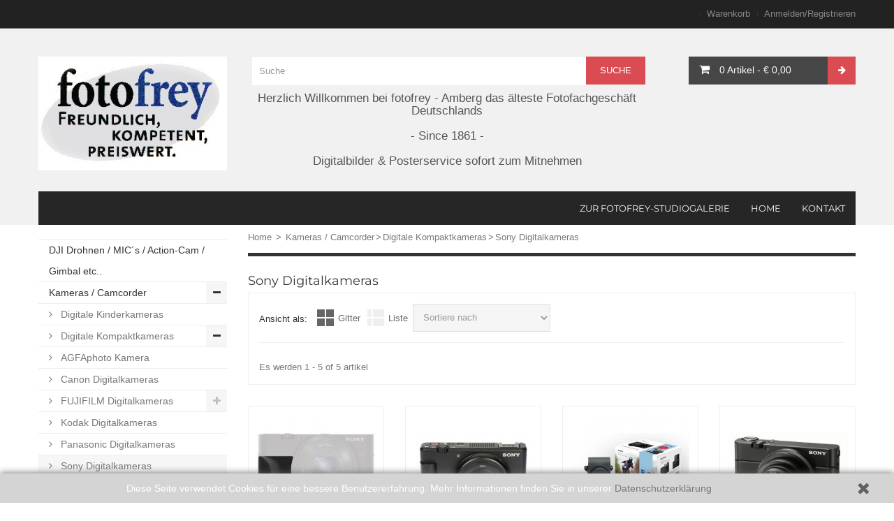

--- FILE ---
content_type: text/html; charset=utf-8
request_url: https://www.fotofrey.de/2680-sony-digitalkameras
body_size: 14391
content:
<!DOCTYPE HTML> <!--[if lt IE 7]><html class="no-js lt-ie9 lt-ie8 lt-ie7" lang="de-de"><![endif]--> <!--[if IE 7]><html class="no-js lt-ie9 lt-ie8 ie7" lang="de-de"><![endif]--> <!--[if IE 8]><html class="no-js lt-ie9 ie8" lang="de-de"><![endif]--> <!--[if gt IE 8]><html class="no-js ie9" lang="de-de"><![endif]--><html lang="de-de"><head><meta charset="utf-8" /><title>Sony Digitalkameras - Fotofrey</title><meta name="generator" content="PrestaShop" /><meta name="robots" content="noindex,nofollow" /><meta name="viewport" content="width=device-width, minimum-scale=0.25, maximum-scale=1.6, initial-scale=1.0" /><meta name="apple-mobile-web-app-capable" content="yes" /><link rel="icon" type="image/vnd.microsoft.icon" href="/img/favicon.ico?1730908892" /><link rel="shortcut icon" type="image/x-icon" href="/img/favicon.ico?1730908892" /><link rel="stylesheet" href="https://www.fotofrey.de/themes/bigboom/cache/v_550_d3ec18fb05df8c9185cc7fef44f03020_all.css" type="text/css" media="all" /><style type="text/css"></style> <style>.closeFontAwesome:before {
        content: "\f00d";
        font-family: "FontAwesome";
        display: inline-block;
        font-size: 23px;
        line-height: 23px;
        color: #616161;
        padding-right: 15px;
        cursor: pointer;
    }

    .closeButtonNormal {
     display: block; 
        text-align: center;
        padding: 2px 5px;
        border-radius: 2px;
        color: #B51630;
        background: #FFFFFF;
        cursor: pointer;
    }

    #cookieNotice p {
        margin: 0px;
        padding: 0px;
    }


    #cookieNoticeContent {
    
        
    }</style><div id="cookieNotice" style=" width: 100%; position: fixed; bottom:0px; box-shadow: 0px 0 10px 0 #616161; background: #D4D4D4; z-index: 9999; font-size: 14px; line-height: 1.3em; font-family: arial; left: 0px; text-align:center; color:#FFF; opacity: 1 "><div id="cookieNoticeContent" style="position:relative; margin:auto; width:100%; display:block;"><table style="width:100%;"><tr><td style="text-align:center;"> Diese Seite verwendet Cookies für eine bessere Benutzererfahrung. Mehr Informationen finden Sie in unserer <a href="https://www.fotofrey.de/content/9-datenschutz" target="_blank">Datenschutzerklärung</a></td><td style="width:80px; vertical-align:middle; padding-right:20px; text-align:right;"> <span class="closeFontAwesome" onclick="closeUeNotify()"></span></td></tr><tr></tr></table></div></div><style type="text/css">/***  Font default ***/
        body {
            font-family: ;
        }
    
        #header-special-offer .promotion h3,
        #usefull_link_block .add_to_compare.buttom-compare:hover
        {
            color:#db4c52;
        }
        #nav_topmenu ul.nav > li.active > a, 
        #nav_topmenu ul.nav > li > a:hover, 
        #nav_topmenu ul.nav > li.open > a, 
        #nav_topmenu ul.nav > li.active.dropdown > a:after, 
        #nav_topmenu ul.nav > li.dropdown > a:hover:after, 
        #nav_topmenu ul.nav > li.dropdown.open > a:after,
        #header-special-offer .promotion h3,
        .product-view .email-friend a:hover,
        .crosssell .add-to-links a:hover,
        .banner-content1-wrapper .box-des h3,
        .blog-content .item p.author,
        .products-grid li.item .add-to-links li a:hover, 
        .products-list li.item .add-to-links li a:hover,
        #wishlist_button:hover, 
        #wishlist_button_nopop:hover,
        .blog-wrapper .link-more > a:hover
        {
            color: #db4c52!important;
        }
        
        button.button span span,
        button.btn-checkout span span,
        .form-search #cat a.dd-option:hover,
        .shopping-cart .arrows,
        .products-list li.item .add-to-links li a:hover,
        .products-grid li.item a.view-detail:hover,
        .product-view button.btn-cart span,
        .opc .allow .step-title .number,
        #back-top,
        .block-static-information .banner-col .title .fa,
        .about-page .block-title h2:after,
        .service-box .icon-block .fa,
        .read-btn,
        #popup-newsletter .block-content button.button span span,
        input.button_mini, input.button_small, 
        input.button, input.button_large, 
        input.button_mini_disabled, input.button_small_disabled, 
        input.button_disabled, input.button_large_disabled, 
        input.exclusive_mini, input.exclusive_small, 
        input.exclusive, input.exclusive_large, 
        input.exclusive_mini_disabled, 
        input.exclusive_small_disabled, 
        input.exclusive_disabled, input.exclusive_large_disabled, 
        a.button_mini, a.button_small, a.button, a.button_large,
        a.exclusive_mini, a.exclusive_small, a.exclusive, 
        a.exclusive_large, span.button_mini, span.button_small,
        span.button, span.button_large, span.exclusive_mini, 
        span.exclusive_small, span.exclusive, 
        span.exclusive_large, span.exclusive_large_disabled,
        .vertical-left-megamenu.menu > li:hover,
        .block-subscribe button.button span span,
        .btn.btn-default.button.button-medium.bt_compare.bt_compare,
        #SubmitCreate span, #SubmitLogin span,
        .button.button-medium span, 
        button#submitNewMessage
        {
            background-color:#db4c52;
        }
        
        .header-cart-mini .top-cart-content,
        #wishlist_button:hover, 
        #wishlist_button_nopop:hover        
        {
            border-color:#db4c52;
        }</style><!--[if IE 8]> 
<script src="https://oss.maxcdn.com/libs/html5shiv/3.7.0/html5shiv.js"></script> 
<script src="https://oss.maxcdn.com/libs/respond.js/1.3.0/respond.min.js"></script> <![endif]--></head><body id="category" class="cms-index-index cms-home index2 category category-2680 category-sony-digitalkameras show-left-column hide-right-column lang_de"><div id="page"><div class="header-container"> <header id="header" class="header-wrapper"><div id="html-DisplayBanner"></div><div class="header-quick-access"><div class="container"><div class="row"><div class="col-xs-12 col-sm-6 col-md-6 col-lg-6"><div class="language-currency"></div></div><div class="HOOK_NAV_TOP col-xs-12 col-sm-6 col-md-6 col-lg-6"><div class="header-toplinks"><ul class="links"><li class="hidden_xs"><a href="https://www.fotofrey.de/bestellung" title="Warenkorb" class="top-link-cart">Warenkorb</a></li><li class="last hidden_sxs"> <a class="login" href="https://www.fotofrey.de/mein-Konto" data-rel="nofollow" title="Anmelden zu Ihrem Kundenbereich"> Anmelden/Registrieren </a></li></ul></div></div></div></div></div><div class="header"><div class="container"><div class="page-header-content"><div class="row"><div id="header_logo" class="col-xs-12 col-sm-3 col-md-3 col-lg-3"><h1 class="logo"> <a href="https://www.fotofrey.de/" title="Fotofrey"> <img class="logo img-responsive" src="https://www.fotofrey.de/img/hotdigital-logo-1490375374.jpg" alt="Fotofrey" width="300" height="181"/> </a></h1></div><div id="search_block_top" class="category_search col-xs-12 col-sm-6 col-md-6 col-lg-6"><form id="searchbox" method="get" action="//www.fotofrey.de/suche" > <input type="hidden" name="controller" value="search" /> <input type="hidden" name="orderby" value="position" /> <input type="hidden" name="orderway" value="desc" /> <input class="search_query form-control" type="text" id="search_query_top" name="search_query" placeholder="Suche" value="" /> <button type="submit" name="submit_search" class="button-search button"> <span><span>Suche</span></span> </button></form><div class="custom_subtitle">Herzlich Willkommen bei fotofrey - Amberg das &auml;lteste Fotofachgesch&auml;ft Deutschlands<br> <br>- Since 1861 -<br><br> Digitalbilder & Posterservice sofort zum Mitnehmen</div></div><div class="col-xs-12 col-sm-3 col-md-3 col-lg-3"><div class="header-cart-mini"><div class="topcart-mini-container"><div id="mini_cart_block"><div class="block-cart mini_cart_ajax"><div class="shopping_cart block-cart"><div class="cart-mini-title"> <a class="shopping-cart" href="https://www.fotofrey.de/bestellung" title="Zum Warenkorb" rel="nofollow"> <span class="cart-title"><i class="fa fa-shopping-cart"></i></span> <span class="ajax_cart_quantity unvisible">0</span> <span class=" unvisible">Artikel</span> <span class="asc unvisible">- </span> <span class="ajax_cart_total cart-count unvisible"> </span> <span class="ajax_cart_no_product cart-count">0 Artikel <span class="asc">- </span> <span class="price"> € 0,00 </span> </span> <span class="arrows"><i class="fa fa-arrow-right"></i></span> </a></div><div class="cart_block block exclusive "><div class="block_content top-cart-content"><div class="mini-products-list cart_block_list"><p class="cart_block_no_products"> Keine Artikel</p><div class="cart-prices top-subtotal"><div class="cart-prices-line first-line"> <span class="price cart_block_shipping_cost ajax_cart_shipping_cost unvisible"> noch festzulegen </span> <span class="unvisible"> Versand </span></div><div class="cart-prices-line"> <span class="price cart_block_tax_cost ajax_cart_tax_cost">€ 0,00</span> <span>MwSt.</span></div><div class="cart-prices-line last-line"> <span class="price cart_block_total ajax_block_cart_total">€ 0,00</span> <span>Gesamt:</span></div><p> Preise inkl. MwSt.</p></div><div class="cart-buttons actions"> <a id="button_order_cart" class="button" href="https://www.fotofrey.de/bestellung" title="Warenkorb anzeigen" rel="nofollow"> <span> Warenkorb anzeigen </span> </a></div></div></div></div></div></div></div></div></div></div><div id="layer_cart"><div class="clearfix"><div class="layer_cart_product col-xs-12 col-md-6"> <span class="cross" title="Fenster schließen"></span> <span class="title"> <i class="icon-check"></i>Produkt wurde in den Korb gelegt </span><div class="product-image-container layer_cart_img"></div><div class="layer_cart_product_info"> <span id="layer_cart_product_title" class="product-name"></span> <span id="layer_cart_product_attributes"></span><div> <strong class="dark">Menge</strong> <span id="layer_cart_product_quantity"></span></div><div> <strong class="dark">Gesamt</strong> <span id="layer_cart_product_price"></span></div></div></div><div class="layer_cart_cart col-xs-12 col-md-6"> <span class="title"> <span class="ajax_cart_product_txt_s unvisible"> Sie haben <span class="ajax_cart_quantity">0</span> Artikel in Ihrem Warenkorb. </span> <span class="ajax_cart_product_txt "> Es gibt 1 Artikel in Ihrem Warenkorb. </span> </span><div class="layer_cart_row"> <strong class="dark"> Gesamt Artikel (inkl. MwSt.) </strong> <span class="ajax_block_products_total"> </span></div><div class="layer_cart_row"> <strong class="dark unvisible"> Gesamt Versandkosten&nbsp;(inkl. MwSt.) </strong> <span class="ajax_cart_shipping_cost unvisible"> noch festzulegen </span></div><div class="layer_cart_row"> <strong class="dark">MwSt.</strong> <span class="price cart_block_tax_cost ajax_cart_tax_cost">€ 0,00</span></div><div class="layer_cart_row"> <strong class="dark"> Gesamt (inkl. MwSt.) </strong> <span class="ajax_block_cart_total"> </span></div><div class="button-container"> <span class="continue btn btn-default button exclusive-medium" title="Einkauf fortsetzen"> <span> <i class="icon-chevron-left left"></i>Einkauf fortsetzen </span> </span> <a class="btn btn-default button button-medium" href="https://www.fotofrey.de/bestellung" title="Zur Kasse gehen" rel="nofollow"> <span> Zur Kasse gehen<i class="icon-chevron-right right"></i> </span> </a></div></div></div><div class="crossseling"></div></div><div class="layer_cart_overlay"></div></div><div id="top_column" > <style>@media (min-width: 991px) {
        #categories_block_left .block_content {
            display: block!important;
        }
    }
    @media (max-width: 990px) {
        #categories_block_left .block_content {
            display: none;
        }
    }</style><div class="vmegamenu-title hidden-lg hidden-md" style="cursor: pointer" onclick="ViewCategoryMenu()"><h2><i class="fa fa-bars"></i>Katalog</h2></div> <nav id="nav_topmenu" class="navbar navbar-default" ><div class="navbar-header"> <button type="button" class="navbar-toggle" data-toggle="collapse" data-target="#topmenu"> <span>Toggle navigation</span> </button></div><div class="collapse navbar-collapse container" id="topmenu"><ul class="nav navbar-nav"><li class="level-1"> <a href="http://www.fotofrey-galerie.de/" >Zur fotofrey-Studiogalerie</a></li><li class="level-1"> <a href="/index.php" >HOME</a></li><li class="level-1"> <a href="/index.php?controller=contact" >KONTAKT</a></li></ul></div> </nav></div></div></div></div> </header></div><div class="columns-container"><div id="columns" class="container"><div class="row"><div class="main"><div id="left_column" class="column col-xs-12 col-sm-3"><div id="categories_block_left" class="block" style="margin-top: 10px;"><div class="block_content"><ul class="tree dhtml"><li > <a href="https://www.fotofrey.de/2901-dji-drohnen-mics-action-cam-gimbal-etc" title="DJI Drohnen / Quadrokopter"> DJI Drohnen / MIC´s / Action-Cam / Gimbal etc.. </a></li><li > <a href="https://www.fotofrey.de/2871-kameras-camcorder" title=""> Kameras / Camcorder </a><ul><li > <a href="https://www.fotofrey.de/2903-digitale-kinderkameras" title=""> Digitale Kinderkameras </a></li><li > <a href="https://www.fotofrey.de/2662-digitale-kompaktkameras" title=""> Digitale Kompaktkameras </a><ul><li > <a href="https://www.fotofrey.de/2897-agfaphoto-kamera" title="Agfa Digitalkameras"> AGFAphoto Kamera </a></li><li > <a href="https://www.fotofrey.de/2663-canon-digitalkameras" title=""> Canon Digitalkameras </a></li><li > <a href="https://www.fotofrey.de/2668-fujifilm-digitalkameras" title=""> FUJIFILM Digitalkameras </a><ul><li class="last"> <a href="https://www.fotofrey.de/2919-smallrig-zubehoer-fuer-fujifilm-x100-v-vi" title="SmallRig"> SmallRig Zubehör für Fujifilm X100 V &amp; VI </a></li></ul></li><li > <a href="https://www.fotofrey.de/2892-kodak-digitalkameras" title=""> Kodak Digitalkameras </a></li><li > <a href="https://www.fotofrey.de/2679-panasonic-digitalkameras" title=""> Panasonic Digitalkameras </a></li><li > <a href="https://www.fotofrey.de/2680-sony-digitalkameras" class="selected" title=""> Sony Digitalkameras </a></li><li class="last"> <a href="https://www.fotofrey.de/2768-pentax-ricoh-digitalkameras" title=""> Pentax / Ricoh Digitalkameras </a></li></ul></li><li > <a href="https://www.fotofrey.de/2671-digitale-systemkameras" title=""> Digitale Systemkameras </a><ul><li > <a href="https://www.fotofrey.de/2757-canon-systemkameras" title=""> Canon Systemkameras </a></li><li > <a href="https://www.fotofrey.de/2703-fujifilm-x-systemkameras" title=""> FUJIFILM X Systemkameras </a></li><li > <a href="https://www.fotofrey.de/2690-panasonic-systemkameras" title=""> Panasonic Systemkameras </a></li><li class="last"> <a href="https://www.fotofrey.de/2700-sony-alpha-systemkameras" title=""> Sony Alpha Systemkameras </a></li></ul></li><li > <a href="https://www.fotofrey.de/2676-Camcorder" title=""> Camcorder </a><ul><li > <a href="https://www.fotofrey.de/2685-panasonic-camcorder" title=""> Panasonic Camcorder </a></li><li > <a href="https://www.fotofrey.de/2688-canon-camcorder" title=""> Canon Camcorder </a></li><li class="last"> <a href="https://www.fotofrey.de/2813-sony-camcorder" title=""> Sony Camcorder </a></li></ul></li><li > <a href="https://www.fotofrey.de/2784-sofortbildkameras-filme" title="Sofortbildkameras &amp;amp; Filme"> Sofortbildkameras &amp; Filme </a></li><li class="last"> <a href="https://www.fotofrey.de/2847-wild-action-ueberwachungs-fun-kameras" title=""> Wild-, Action-, Überwachungs- &amp; Fun Kameras </a><ul><li > <a href="https://www.fotofrey.de/2913-braun-phototechnik" title=""> Braun Phototechnik </a></li><li > <a href="https://www.fotofrey.de/2914-nedis" title=""> Nedis </a></li><li > <a href="https://www.fotofrey.de/2915-transcend" title="Transcend"> Transcend </a></li><li > <a href="https://www.fotofrey.de/2916-kodak" title="Kodak"> Kodak </a></li><li class="last"> <a href="https://www.fotofrey.de/2917-dji" title=""> DJI </a></li></ul></li></ul></li><li > <a href="https://www.fotofrey.de/2664-Objektive" title=""> Objektive </a><ul><li > <a href="https://www.fotofrey.de/2829-fuer-canon-eos-r-rf-rf-s" title=""> für Canon EOS R (RF &amp; RF-S) </a></li><li > <a href="https://www.fotofrey.de/2706-fur-fujifilm-x-serie" title=""> für FUJIFILM X-Serie </a></li><li > <a href="https://www.fotofrey.de/2883-fuer-nikon-af-z" title=""> für Nikon AF &amp; Z </a></li><li > <a href="https://www.fotofrey.de/2821-fuer-sony-sel" title=""> für SONY SEL </a></li><li > <a href="https://www.fotofrey.de/2738-fuer-sony-fe" title=""> für SONY FE </a></li><li > <a href="https://www.fotofrey.de/2665-canon-objektive" title=""> Canon Objektive </a></li><li > <a href="https://www.fotofrey.de/2918-fujifilm-objektive" title="Fujifilm Objektive"> Fujifilm Objektive </a></li><li > <a href="https://www.fotofrey.de/2879-panasonic-lumix-mft" title="für Panasonic MFT"> Panasonic Lumix MFT </a></li><li > <a href="https://www.fotofrey.de/2877-panasonic-lumix-s" title="Panasonic Lumix S"> Panasonic Lumix S </a></li><li > <a href="https://www.fotofrey.de/2896-laowa-objektive" title="Laowa Objektive"> LAOWA Objektive </a></li><li > <a href="https://www.fotofrey.de/2692-sony-objektive" title=""> Sony Objektive </a></li><li > <a href="https://www.fotofrey.de/2698-tamron-objektive" title=""> Tamron Objektive </a></li><li > <a href="https://www.fotofrey.de/2893-7artisans-objektive" title=""> 7Artisans Objektive </a></li><li class="last"> <a href="https://www.fotofrey.de/2895-ttartisan-objektive" title="&nbsp; TTArtisan"> TTArtisan Objektive </a></li></ul></li><li > <a href="https://www.fotofrey.de/2923-blitzgeraete-zubehoer" title="Blitzgeräte"> Blitzgeräte &amp; Zubehör </a><ul><li > <a href="https://www.fotofrey.de/2924-godox" title="Godox"> Godox </a></li><li class="last"> <a href="https://www.fotofrey.de/2925-canon" title="Canon"> Canon </a></li></ul></li><li > <a href="https://www.fotofrey.de/2872-foto-video-zubehoer" title=""> Foto / Video Zubehör </a><ul><li > <a href="https://www.fotofrey.de/2740-canon-zubehoer" title=""> Canon Zubehör </a></li><li > <a href="https://www.fotofrey.de/2880-dji-zubehoer" title=""> DJI Zubehör </a></li><li > <a href="https://www.fotofrey.de/2875-fujifilm-zubehoer" title=""> Fujifilm Zubehör </a></li><li > <a href="https://www.fotofrey.de/2686-novoflex-zubehoer" title=""> Novoflex Zubehör </a></li><li > <a href="https://www.fotofrey.de/2753-panasonic-zubehoer" title=""> Panasonic Zubehör </a></li><li > <a href="https://www.fotofrey.de/2759-sony-zubehoer" title=""> Sony Zubehör </a></li><li > <a href="https://www.fotofrey.de/2876-smallrig-zubehoer" title="SmallRig Zubehör"> SmallRig Zubehör </a></li><li > <a href="https://www.fotofrey.de/2742-Filter" title=""> Filter </a><ul><li > <a href="https://www.fotofrey.de/2874-uv-filter" title=""> UV-Filter </a><ul><li > <a href="https://www.fotofrey.de/2926-bw-uv-filter" title=""> B+W UV Filter </a></li><li > <a href="https://www.fotofrey.de/2927-canon-uv-filter" title=""> Canon UV-Filter </a></li><li class="last"> <a href="https://www.fotofrey.de/2928-peter-hadley-uv-filter" title=""> Peter Hadley UV-Filter </a></li></ul></li><li > <a href="https://www.fotofrey.de/2773-pol-filter" title=""> Pol Filter </a></li><li > <a href="https://www.fotofrey.de/2774-grau-filter" title=""> Grau Filter </a></li><li class="last"> <a href="https://www.fotofrey.de/2776-hy-filter" title=""> H&amp;Y Filter </a></li></ul></li><li > <a href="https://www.fotofrey.de/2937-stative-gimbals-etc" title="Stative, Gimbals, etc..."> Stative, Gimbals, etc... </a><ul><li > <a href="https://www.fotofrey.de/2936-aoka" title="Aoka"> AOKA </a></li><li > <a href="https://www.fotofrey.de/2930-dji" title="DJI"> DJI </a></li><li > <a href="https://www.fotofrey.de/2933-manfrotto" title="Manfrotto"> Manfrotto </a></li><li > <a href="https://www.fotofrey.de/2935-braun-phototechnik" title="Braun Phototechnik"> Braun Phototechnik </a></li><li > <a href="https://www.fotofrey.de/2929-cullmann" title="Cullmann"> Cullmann </a></li><li > <a href="https://www.fotofrey.de/2931-joby" title="Joby"> Joby </a></li><li > <a href="https://www.fotofrey.de/2699-leofoto" title="Leofoto"> Leofoto </a></li><li class="last"> <a href="https://www.fotofrey.de/2934-novoflex" title="Novoflex"> Novoflex </a></li></ul></li><li class="last"> <a href="https://www.fotofrey.de/3004-lexar" title="Lexar"> LEXAR </a></li></ul></li><li > <a href="https://www.fotofrey.de/2746-scanner" title=""> Scanner </a><ul><li > <a href="https://www.fotofrey.de/2921-plustek" title="Plustek Scanner"> Plustek </a></li><li class="last"> <a href="https://www.fotofrey.de/2922-reflecta" title="Reflecta Scanner"> Reflecta </a></li></ul></li><li > <a href="https://www.fotofrey.de/2674-fernglaeser-sehhilfen-spektive" title=""> Ferngläser, Sehhilfen &amp; Spektive </a><ul><li > <a href="https://www.fotofrey.de/2683-braun-fernglaser" title="Robuste Ferngläser zu besonders attraktiven Preisen."> Braun Ferngläser </a></li><li > <a href="https://www.fotofrey.de/2694-olympus-fernglaser" title=""> Olympus Ferngläser </a></li><li > <a href="https://www.fotofrey.de/2696-dorr-fernglaser" title=""> Dörr Ferngläser </a></li><li > <a href="https://www.fotofrey.de/2819-eschenbach-optik" title="Ferngläser der Spitzenklasse"> Eschenbach Optik </a></li><li class="last"> <a href="https://www.fotofrey.de/3005-zwo-teleskop" title="ZWO TELESCOP"> ZWO TELESKOP </a></li></ul></li><li > <a href="https://www.fotofrey.de/2905-design-schmuck" title="Entdecken Sie die exklusive Calpart-Schmuckkollektion, die mit kunstvollen Designs und zeitloser Eleganz verzaubert."> Design - Schmuck </a><ul><li > <a href="https://www.fotofrey.de/2906-anhaenger-mit-kette" title="Entdecken Sie die exklusive Calpart-Schmuckkollektion, die mit kunstvollen Designs und zeitloser Eleganz verzaubert."> Anhänger mit Kette </a></li><li > <a href="https://www.fotofrey.de/2907-armbaender" title="Entdecken Sie die exklusive Calpart-Schmuckkollektion, die mit kunstvollen Designs und zeitloser Eleganz verzaubert."> Armbänder </a></li><li > <a href="https://www.fotofrey.de/2908-ohrringe" title="Entdecken Sie die exklusive Calpart-Schmuckkollektion, die mit kunstvollen Designs und zeitloser Eleganz verzaubert."> Ohrringe </a></li><li > <a href="https://www.fotofrey.de/3006-broschen" title="Entdecken Sie die exklusive Calpart Schmuckkollektion, die mit kunstvollen Designs und zeitloser Eleganz verzaubert."> Broschen </a></li><li > <a href="https://www.fotofrey.de/2909-ringe" title="Entdecken Sie die exklusive Calpart-Schmuckkollektion, die mit kunstvollen Designs und zeitloser Eleganz verzaubert."> Ringe </a></li><li class="last"> <a href="https://www.fotofrey.de/2870-holzschmuck" title="Für Naturliebhaber"> Holzschmuck </a></li></ul></li><li > <a href="https://www.fotofrey.de/2873-uhren-metall-holz" title=""> Uhren (Metall + Holz) </a><ul><li > <a href="https://www.fotofrey.de/2993-greentime-holzuhren" title="GreenTime by Zzero ist eine Produktlinie aus 100% Holz, handgefertigt und nachhaltig konzipiert. Die Produkte aus der Linie Green Time by Zzero sind frei von jeglichen toxischen und künstlichen Materialien, entworfen und hergestellt unter geringer Umweltbelastung und sind FSC zertifiziert. Der FSC ist eine nichtstaatliche, gemeinnützige Organisation, die sich für eine umweltgerechte, sozialverträgliche und ökonomisch tragfähige Nutzung der Wälder unserer Erde einsetzt"> GreenTime HOLZUHREN </a></li><li > <a href="https://www.fotofrey.de/2814-laimer-holzuhren" title="LAiMER ist ein junges Label aus Südtirol.&nbsp; LAiMER verbindet: Natur, Eleganz und Lifestyle! LAiMER heißt: neueste Entwicklung, Qualität und Service! LAiMER ist einzigartig: italienisches Design, eingetragen und geschützt! &nbsp; &nbsp;"> LAIMER HOLZUHREN </a></li><li > <a href="https://www.fotofrey.de/2845-bauhaus-uhren-made-in-germany" title="Über BAUHAUS&nbsp; Für Liebhaber von reduzierten Designs und „Form follows Function“ bringt die Uhrenmarke BAUHAUS alle Attribute der namensgebenden Designrichtung mit und glänzt durch einen frischen, farbenfrohen Stil.&nbsp;Mit der neuen Marke feiern wir die Eingliederung des Bauhaus-Gebäudes der ehemaligen&nbsp;VEB Uhrenwerke Ruhla&nbsp;und der darin beheimateten Uhrenmontage in Ruhla in unser Familienunternehmen.&nbsp;Das Gebäude, in dem&nbsp;bereits seit Jahrzehnten unsere Uhrenmarken ZEPPELIN und IRON ANNIE produziert&nbsp;werden, wurde 1929 nach Entwürfen des berühmten Jenaer Architekturbüros Schreiter &amp;amp; Schlag im Bauhaus-Stil erbaut und gilt heute als eines der bedeutendsten Kulturdenkmäler Ruhlas.&nbsp;"> Bauhaus Uhren &quot;Made in Germany&quot; </a></li><li > <a href="https://www.fotofrey.de/2886-zeppelin-uhren-made-in-germany" title="ÜBER ZEPPELIN Eine Fahrt mit dem Zeppelin war schon immer die eleganteste Art zu reisen und hat bis heute nichts von ihrer Faszination verloren. Wie die Zeppelin-Luftschiffe beeindrucken die Uhren dieser Kollektion durch technische Raffinesse und zeitlose Schönheit. Die Zeppelin-Uhren bieten ein anspruchsvolles, unverwechselbares Design zu einem hervorragenden Preis-Leistungs-Verhältnis und einer hohen Produktqualität. Alle Uhren werden von hochqualifizierten Uhrmachern in Deutschland hergestellt."> ZEPPELIN UHREN &quot;Made in Germany&quot; </a></li><li class="last"> <a href="https://www.fotofrey.de/2900-ruhla-uhren-made-in-germany" title="Die Uhrenmarke Ruhla wird wiederbelebt! Geschichte fürs Handgelenk – Made in Germany. In ihrer Heimat Thüringen war die Marke seit 1962 bekannt als die Armbanduhr für alle und erfreute sich schnell reger Beliebtheit, bis der VEB Uhrenwerke Ruhla nach der Wende zerschlagen wurde und die Marke verschwand. Zum 160-jährigen Jubiläum der Uhrenwerke Ruhla in der namensgebenden Uhrmacherstadt in Thüringen wird die Uhrenmarke Ruhla nun wiederbelebt – produziert von der Uhrenwerke Ruhla GmbH – dem Nachfolgebetrieb des einst gewaltigen Industriekomplexes, der im letzten erhaltenen Gebäude beheimatet ist. Die denkmalgeschützte Bauhaus-Architektur beheimatet nicht nur die Uhrenmontage, sondern auch das Ruhlaer Uhrenmuseum, das die 160 Jahre Geschichte des Standortes erlebbar macht."> RUHLA Uhren &quot;Made in Germany&quot; </a></li></ul></li><li > <a href="https://www.fotofrey.de/2704-bilderrahmen-auch-nach-mass" title=""> Bilderrahmen (auch nach Maß) </a><ul><li > <a href="https://www.fotofrey.de/2820-bilderrahmen-nach-mass" title=""> Bilderrahmen nach Maß </a></li><li > <a href="https://www.fotofrey.de/2869-antike-deko-bilderrahmen-blech-autos" title=""> Antike Deko - Bilderrahmen - Blech Autos </a></li><li > <a href="https://www.fotofrey.de/2868-baby-und-kinderrahmen" title=""> Baby- und Kinderrahmen </a><ul><li > <a href="https://www.fotofrey.de/2951-deknudt" title=""> Deknudt </a></li><li > <a href="https://www.fotofrey.de/2952-zep" title=""> ZEP </a></li><li > <a href="https://www.fotofrey.de/2953-goldbuch" title=""> Goldbuch </a></li><li class="last"> <a href="https://www.fotofrey.de/2954-mascagni" title=""> Mascagni </a></li></ul></li><li > <a href="https://www.fotofrey.de/2867-bilderrahmen-5x7-cm-passbildformate" title=""> Bilderrahmen 5x7 cm &amp; Paßbildformate </a><ul><li > <a href="https://www.fotofrey.de/2955-euratio" title=""> Euratio </a></li><li > <a href="https://www.fotofrey.de/2956-kph" title=""> KPH </a></li><li > <a href="https://www.fotofrey.de/2957-goldbuch" title=""> Goldbuch </a></li><li class="last"> <a href="https://www.fotofrey.de/3002-zilverstad" title=""> Zilverstad </a></li></ul></li><li > <a href="https://www.fotofrey.de/2857-bilderrahmen-7x10-cm" title=""> Bilderrahmen 7x10 cm </a></li><li > <a href="https://www.fotofrey.de/2983-bilderrahmen-9x13-cm" title="&nbsp;Bilderrahmen 9x13 cm"> Bilderrahmen 9x13 cm </a></li><li > <a href="https://www.fotofrey.de/2984-bilderrahmen-10x10-10x15-cm" title=""> Bilderrahmen 10x10 &amp; 10x15 cm </a></li><li > <a href="https://www.fotofrey.de/2985-bilderrahmen-13x13-13x18-cm" title=""> Bilderrahmen 13x13 &amp; 13x18 cm </a></li><li > <a href="https://www.fotofrey.de/2988-bilderrahmen-15x20-20x20-cm" title=""> Bilderrahmen 15x20 &amp; 20x20 cm </a></li><li > <a href="https://www.fotofrey.de/2852-bilderrahmen-20x28-20x30-cm" title=""> Bilderrahmen 20x28 &amp; 20x30 cm </a></li><li > <a href="https://www.fotofrey.de/2858-bilderrahmen-21x297-cm-dina4" title=""> Bilderrahmen 21x29,7 cm (DINA4) </a></li><li > <a href="https://www.fotofrey.de/2860-bilderrahmen-297x42-cm-dina3" title=""> Bilderrahmen 29,7x42 cm (DINA3) </a></li><li > <a href="https://www.fotofrey.de/2859-bilderrahmen-30x30-cm" title=""> Bilderrahmen 30x30 cm </a></li><li > <a href="https://www.fotofrey.de/2853-bilderrahmen-30x40-30x45-cm" title=""> Bilderrahmen 30x40 &amp; 30x45 cm </a></li><li > <a href="https://www.fotofrey.de/2861-bilderrahmen-40x40-cm" title=""> Bilderrahmen 40x40 cm </a></li><li > <a href="https://www.fotofrey.de/2854-bilderrahmen-40x50-40x60-cm" title=""> Bilderrahmen 40x50 &amp; 40x60 cm </a></li><li > <a href="https://www.fotofrey.de/2866-bilderrahmen-50x50-cm" title=""> Bilderrahmen 50x50 cm </a></li><li > <a href="https://www.fotofrey.de/2862-bilderrahmen-420x594-cm-din-a2" title=""> Bilderrahmen 42,0x59,4 cm (DIN A2) </a></li><li > <a href="https://www.fotofrey.de/2855-bilderrahmen-50x60-50x70-cm" title=""> Bilderrahmen 50x60 &amp; 50x70 cm </a><ul><li class="last"> <a href="https://www.fotofrey.de/3003-deknudt-bilderrahmen-50x70-xm" title=""> Deknudt Bilderrahmen 50x70 xm </a></li></ul></li><li > <a href="https://www.fotofrey.de/2865-bilderrahmen-594x840-din-a1" title=""> Bilderrahmen 59,4x84,0 (DIN A1) </a></li><li > <a href="https://www.fotofrey.de/2863-bilderrahmen-60x80-cm" title=""> Bilderrahmen 60x80 cm </a></li><li > <a href="https://www.fotofrey.de/2864-bilderrahmen-70x100-cm" title=""> Bilderrahmen 70x100 cm </a></li><li class="last"> <a href="https://www.fotofrey.de/2978-galerierahmen" title="Galerierahmen"> Galerierahmen </a><ul><li > <a href="https://www.fotofrey.de/2848-robert-richter" title=""> Robert Richter </a></li><li > <a href="https://www.fotofrey.de/2910-deknudt-galerierahmen" title=""> Deknudt Galerierahmen </a></li><li > <a href="https://www.fotofrey.de/2949-euratio" title=""> Euratio </a></li><li > <a href="https://www.fotofrey.de/2911-goldbuch-galerierahmen" title=""> Goldbuch Galerierahmen </a></li><li > <a href="https://www.fotofrey.de/2948-kph" title=""> KPH </a></li><li > <a href="https://www.fotofrey.de/2947-walther-galerierahmen" title=""> Walther Galerierahmen </a></li><li > <a href="https://www.fotofrey.de/2912-zep-galerierahmen" title=""> Zep Galerierahmen </a></li><li > <a href="https://www.fotofrey.de/2950-zilverstad" title=""> Zilverstad </a></li><li class="last"> <a href="https://www.fotofrey.de/2989-peter-hadley" title=""> Peter Hadley </a></li></ul></li></ul></li><li > <a href="https://www.fotofrey.de/2714-Fotoalben" title=""> Fotoalben </a><ul><li > <a href="https://www.fotofrey.de/2715-BABYALBEN" title=""> BABYALBEN </a></li><li > <a href="https://www.fotofrey.de/2721-babytagebucher" title=""> BABYTAGEBÜCHER </a></li><li > <a href="https://www.fotofrey.de/2718-KINDERALBEN" title=""> KINDERALBEN </a></li><li > <a href="https://www.fotofrey.de/2722-HOCHZEITSALBEN" title=""> HOCHZEITSALBEN </a></li><li > <a href="https://www.fotofrey.de/2729-gastebucher" title=""> Gästebücher </a></li><li > <a href="https://www.fotofrey.de/2733-leporello-mappen" title=""> Leporello Mappen </a></li><li > <a href="https://www.fotofrey.de/2716-fotoalben-schwarze-seiten" title=""> FOTOALBEN schwarze Seiten </a></li><li > <a href="https://www.fotofrey.de/2717-fotoalben-weisse-seiten" title=""> FOTOALBEN weiße Seiten </a></li><li > <a href="https://www.fotofrey.de/2719-KONFIRMATIONSALBEN" title=""> KONFIRMATIONSALBEN </a></li><li > <a href="https://www.fotofrey.de/2720-KOMMUNIONALBEN" title=""> KOMMUNIONALBEN </a></li><li > <a href="https://www.fotofrey.de/2723-ersatzblocke-fur-schraubalben" title=""> Ersatzblöcke für Schraubalben </a></li><li > <a href="https://www.fotofrey.de/2724-EINSTECKALBEN" title=""> EINSTECKALBEN </a></li><li > <a href="https://www.fotofrey.de/2725-SPIRALALBEN" title=""> SPIRALALBEN </a></li><li > <a href="https://www.fotofrey.de/2727-SCHRAUBALBEN" title=""> SCHRAUBALBEN </a></li><li > <a href="https://www.fotofrey.de/2734-Lederalben" title=""> Lederalben </a></li><li class="last"> <a href="https://www.fotofrey.de/2830-foto-ringbuecher-foto-box" title=""> Foto-Ringbücher + Foto Box </a></li></ul></li><li > <a href="https://www.fotofrey.de/2790-rund-ums-bild" title="Unsere Leistungen Rund ums Bild Wir sind die Fachleute für alle Leistungen Rund um Ihre Bilder. Wenn Sie eine Dienstleistung hier nicht finden, sprechen Sie uns bitte an. &nbsp;"> Rund ums Bild </a></li><li > <a href="https://www.fotofrey.de/2808-amberg-bildergalerie" title="Amberger Stadtansichten"> Amberg Bildergalerie </a></li><li > <a href="https://www.fotofrey.de/2809-fotofrey-chronik" title=""> fotofrey Chronik </a></li><li class="last"> <a href="https://www.fotofrey.de/2780-cashback-aktionen-der-hersteller-fotofrey-aktionen" title="Auf diesen Seiten informieren wir Sie über Ihre Möglichkeiten bares Geld zu sparen und in den Genuß von begrenzten Hersteller Vorteilsaktionen zu kommen wie z. B. Canon, Fuji, Sony, uvm. &nbsp; &nbsp;"> Cashback Aktionen der Hersteller / fotofrey Aktionen </a></li></ul></div></div><div id="layered_block_left" class="block"><div class="bx-title visible-xs"><h2>Katalog</h2></div><div class="block_content"><form action="#" id="layered_form"><div><div id="enabled_filters"> <span class="layered_subtitle" style="float: none;"> Aktivierte Filter </span><ul></ul></div><div class="layered_price" style="display: none;"><div class="layered_subtitle_heading"> <span class="layered_subtitle">Preis</span></div><ul id="ul_layered_price_0" class="col-lg-12 layered_filter_ul"><li> <label > Spanne </label> <span id="layered_price_range"></span><div class="layered_slider_container"><div class="layered_slider" id="layered_price_slider" data-type="price" data-format="3" data-unit="€"></div></div></li></ul></div></div> <input type="hidden" name="id_category_layered" value="2680" /></form></div><div id="layered_ajax_loader" style="display: none;"><p> <img src="https://www.fotofrey.de/img/loader.gif" alt="" /> <br />Lade ...</p></div></div></div><div id="center_column" class="center_column col-xs-12 col-sm-9"><div class="breadcrumb clearfix"> <a class="home" href="https://www.fotofrey.de/" title="Nach Hause zur&uuml;ckkehren">Home<strong></strong></a> <span class="navigation-pipe">&gt;</span> <span class="navigation_page"><span itemscope itemtype="http://data-vocabulary.org/Breadcrumb"><a itemprop="url" href="https://www.fotofrey.de/2871-kameras-camcorder" title="Kameras / Camcorder" ><span itemprop="title">Kameras / Camcorder</span></a></span><span class="navigation-pipe">></span><span itemscope itemtype="http://data-vocabulary.org/Breadcrumb"><a itemprop="url" href="https://www.fotofrey.de/2662-digitale-kompaktkameras" title="Digitale Kompaktkameras" ><span itemprop="title">Digitale Kompaktkameras</span></a></span><span class="navigation-pipe">></span>Sony Digitalkameras</span></div><div class="content_scene_cat"></div><div class="page-title category-title"><h1>Sony Digitalkameras</h1></div><div class="category-products"><div class="content_sortPagiBar clearfix toolbar"><div class="sortPagiBar clearfix sorter"><div class="view-mode"> <label>Ansicht als:</label><ul class="display hidden-xs"><li id="grid"><a rel="nofollow" class="grid" href="#" title="Gitter">Gitter</a></li><li id="list"><a rel="nofollow" class="list" href="#" title="Liste">Liste</a></li></ul></div><div class="sort-by hidden-xs hidden-sm"><form id="productsSortForm" action="https://www.fotofrey.de/2680-sony-digitalkameras" class="productsSortForm"><div class="select selector1"> <select id="selectProductSort" class="selectProductSort form-control"><option value="position:asc" selected="selected"> Sortiere nach</option><option value="price:asc">Preis: Niedrigste zuerst</option><option value="price:desc">Preis: h&ouml;chster zuerst</option><option value="name:asc">Produktname: A bis Z</option><option value="name:desc">Produktname: Z bis A</option><option value="quantity:desc">Auf Lager</option><option value="reference:asc">Artikel-Nr.: Niedrigster zuerst</option><option value="reference:desc">Artikel-Nr.: h&ouml;chste zuerst</option> </select></div></form></div></div><div class="top-pagination-content clearfix pager"><div class="product-count"> Es werden 1 - 5 of 5 artikel</div></div></div><ul class="product_list grid products-grid row"><li class="item ajax_block_product col-xs-12 col-sm-6 col-md-3"><div class="product-container item-inner" itemscope itemtype="https://schema.org/Product"><div class="box-images product-image-container"> <a class="product_img_link product-image" href="https://www.fotofrey.de/sony-digitalkameras/3295-sony-ag-r2-kamera-griff-fuer-die-rx-100-serie-4905524984682.html" title="Sony AG-R2 Kamera Griff für die RX 100 Serie" > <img class="img-face-back img-responsive" src="https://www.fotofrey.de/6216-home_default/sony-ag-r2-kamera-griff-fuer-die-rx-100-serie.jpg" alt="Sony AG-R2 Kamera Griff für die RX 100 Serie" title="Sony AG-R2 Kamera Griff für die RX 100 Serie" width="254" height="254" itemprop="image" /> <img class="img-face replace-2x img-responsive" src="https://www.fotofrey.de/6215-home_default/sony-ag-r2-kamera-griff-fuer-die-rx-100-serie.jpg" alt="Sony AG-R2 Kamera Griff für die RX 100 Serie" title="Sony AG-R2 Kamera Griff für die RX 100 Serie" width="254" height="254" /> </a> <a class="view-detail quick-view" href="https://www.fotofrey.de/sony-digitalkameras/3295-sony-ag-r2-kamera-griff-fuer-die-rx-100-serie-4905524984682.html" rel="https://www.fotofrey.de/sony-digitalkameras/3295-sony-ag-r2-kamera-griff-fuer-die-rx-100-serie-4905524984682.html"> <i class="fa fa-search"></i> </a></div><h2 class="product-name"> <a href="https://www.fotofrey.de/sony-digitalkameras/3295-sony-ag-r2-kamera-griff-fuer-die-rx-100-serie-4905524984682.html" title="Sony AG-R2 Kamera Griff für die RX 100 Serie" > Sony AG-R2 Kamera Griff für die RX 100 Serie </a></h2><div class="sku" style="font-weight: bold;">Anz AGR2B.SYH</div><p class="product-desc hidden"> Voraussichtliche Versandkosten 0.00 €</p><div class="content_price price-box"><p class="special-price"> <span class="price product-price"> € 25,00 </span></p></div><div class="button-container actions"> <a class="ajax_add_to_cart_button button btn-cart" href="https://www.fotofrey.de/warenkorb?add=1&amp;id_product=3295&amp;token=6ce5090d83d940faa7d54f5c0c9b7847" rel="nofollow" title="In den Warenkorb" data-id-product-attribute="0" data-id-product="3295" data-minimal_quantity="1"> <span> <span> <i class="fa fa-shopping-cart"></i> In den Warenkorb </span> </span> </a><ul class="functional-buttons add-to-links"><li class="wishlist"> <a class="addToWishlist wishlistProd_3295" href="#" data-rel="3295" onclick="WishlistCart('wishlist_block_list', 'add', '3295', false, 1); return false;"> <i class="fa fa-heart"></i> </a></li></ul></div><div class="product-flags hidden"></div> <span class="availability hidden"> <span class=" label-success"> Auf Lager </span> </span></div></li><li class="item ajax_block_product col-xs-12 col-sm-6 col-md-3"><div class="product-container item-inner" itemscope itemtype="https://schema.org/Product"><div class="box-images product-image-container"> <a class="product_img_link product-image" href="https://www.fotofrey.de/sony-digitalkameras/5547-sony-zv-1f-vlog-5013493456426.html" title="Sony ZV-1F Vlog" > <img class="img-face-back img-responsive" src="https://www.fotofrey.de/12573-home_default/sony-zv-1f-vlog.jpg" alt="Sony ZV-1F Vlog" title="Sony ZV-1F Vlog" width="254" height="254" itemprop="image" /> <img class="img-face replace-2x img-responsive" src="https://www.fotofrey.de/12572-home_default/sony-zv-1f-vlog.jpg" alt="Sony ZV-1F Vlog" title="Sony ZV-1F Vlog" width="254" height="254" /> </a> <a class="view-detail quick-view" href="https://www.fotofrey.de/sony-digitalkameras/5547-sony-zv-1f-vlog-5013493456426.html" rel="https://www.fotofrey.de/sony-digitalkameras/5547-sony-zv-1f-vlog-5013493456426.html"> <i class="fa fa-search"></i> </a></div><h2 class="product-name"> <a href="https://www.fotofrey.de/sony-digitalkameras/5547-sony-zv-1f-vlog-5013493456426.html" title="Sony ZV-1F Vlog" > Sony ZV-1F Vlog </a></h2><div class="sku" style="font-weight: bold;">Anz ZV1FBDI.EU</div><p class="product-desc hidden"> Voraussichtliche Versandkosten 0.00 €</p><div class="content_price price-box"><p class="special-price"> <span class="price product-price"> € 599,00 </span></p></div><div class="button-container actions"> <a class="ajax_add_to_cart_button button btn-cart" href="https://www.fotofrey.de/warenkorb?add=1&amp;id_product=5547&amp;token=6ce5090d83d940faa7d54f5c0c9b7847" rel="nofollow" title="In den Warenkorb" data-id-product-attribute="0" data-id-product="5547" data-minimal_quantity="1"> <span> <span> <i class="fa fa-shopping-cart"></i> In den Warenkorb </span> </span> </a><ul class="functional-buttons add-to-links"><li class="wishlist"> <a class="addToWishlist wishlistProd_5547" href="#" data-rel="5547" onclick="WishlistCart('wishlist_block_list', 'add', '5547', false, 1); return false;"> <i class="fa fa-heart"></i> </a></li></ul></div><div class="product-flags hidden"></div> <span class="availability hidden"> <span class=" label-success"> Auf Lager </span> </span></div></li><li class="item ajax_block_product col-xs-12 col-sm-6 col-md-3"><div class="product-container item-inner" itemscope itemtype="https://schema.org/Product"><div class="box-images product-image-container"> <a class="product_img_link product-image" href="https://www.fotofrey.de/sony-digitalkameras/5971-sony-dsc-rx100-vii-a-special-edition-sw-kompaktkamera-tasche-64gb-akku-4002451008563.html" title="Sony DSC-RX100 VII A Special Edition sw Kompaktkamera/ Tasche/ 64GB/ Akku" > <img class="img-face-back img-responsive" src="https://www.fotofrey.de/14558-home_default/sony-dsc-rx100-vii-a-special-edition-sw-kompaktkamera-tasche-64gb-akku.jpg" alt="Sony DSC-RX100 VII schwarz" title="Sony DSC-RX100 VII schwarz" width="254" height="254" itemprop="image" /> <img class="img-face replace-2x img-responsive" src="https://www.fotofrey.de/14559-home_default/sony-dsc-rx100-vii-a-special-edition-sw-kompaktkamera-tasche-64gb-akku.jpg" alt="Sony DSC-RX100 VII schwarz" title="Sony DSC-RX100 VII schwarz" width="254" height="254" /> </a> <a class="view-detail quick-view" href="https://www.fotofrey.de/sony-digitalkameras/5971-sony-dsc-rx100-vii-a-special-edition-sw-kompaktkamera-tasche-64gb-akku-4002451008563.html" rel="https://www.fotofrey.de/sony-digitalkameras/5971-sony-dsc-rx100-vii-a-special-edition-sw-kompaktkamera-tasche-64gb-akku-4002451008563.html"> <i class="fa fa-search"></i> </a></div><h2 class="product-name"> <a href="https://www.fotofrey.de/sony-digitalkameras/5971-sony-dsc-rx100-vii-a-special-edition-sw-kompaktkamera-tasche-64gb-akku-4002451008563.html" title="Sony DSC-RX100 VII A Special Edition sw Kompaktkamera/ Tasche/ 64GB/ Akku" > Sony DSC-RX100 VII A Special Edition sw Kompaktkamera/ Tasche/ 64GB/ Akku </a></h2><div class="sku" style="font-weight: bold;">Anz DSCRX100M7A.CE3</div><p class="product-desc hidden"> Voraussichtliche Versandkosten 0.00 €</p><div class="content_price price-box"><p class="special-price"> <span class="price product-price"> € 1.249,00 </span></p></div><div class="button-container actions"> <a class="ajax_add_to_cart_button button btn-cart" href="https://www.fotofrey.de/warenkorb?add=1&amp;id_product=5971&amp;token=6ce5090d83d940faa7d54f5c0c9b7847" rel="nofollow" title="In den Warenkorb" data-id-product-attribute="0" data-id-product="5971" data-minimal_quantity="1"> <span> <span> <i class="fa fa-shopping-cart"></i> In den Warenkorb </span> </span> </a><ul class="functional-buttons add-to-links"><li class="wishlist"> <a class="addToWishlist wishlistProd_5971" href="#" data-rel="5971" onclick="WishlistCart('wishlist_block_list', 'add', '5971', false, 1); return false;"> <i class="fa fa-heart"></i> </a></li></ul></div><div class="product-flags hidden"></div> <span class="availability hidden"> <span class=" label-success"> Auf Lager </span> </span></div></li><li class="item ajax_block_product col-xs-12 col-sm-6 col-md-3"><div class="product-container item-inner" itemscope itemtype="https://schema.org/Product"><div class="box-images product-image-container"> <a class="product_img_link product-image" href="https://www.fotofrey.de/sony-digitalkameras/6414-sony-dsc-rx100-vii-a-schwarz-4548736163683.html" title="Sony DSC-RX100 VII A schwarz" > <img class="img-face-back img-responsive" src="https://www.fotofrey.de/16243-home_default/sony-dsc-rx100-vii-a-schwarz.jpg" alt="Sony DSC-RX100 VII schwarz" title="Sony DSC-RX100 VII schwarz" width="254" height="254" itemprop="image" /> <img class="img-face replace-2x img-responsive" src="https://www.fotofrey.de/16244-home_default/sony-dsc-rx100-vii-a-schwarz.jpg" alt="Sony DSC-RX100 VII schwarz" title="Sony DSC-RX100 VII schwarz" width="254" height="254" /> </a> <a class="view-detail quick-view" href="https://www.fotofrey.de/sony-digitalkameras/6414-sony-dsc-rx100-vii-a-schwarz-4548736163683.html" rel="https://www.fotofrey.de/sony-digitalkameras/6414-sony-dsc-rx100-vii-a-schwarz-4548736163683.html"> <i class="fa fa-search"></i> </a></div><h2 class="product-name"> <a href="https://www.fotofrey.de/sony-digitalkameras/6414-sony-dsc-rx100-vii-a-schwarz-4548736163683.html" title="Sony DSC-RX100 VII A schwarz" > Sony DSC-RX100 VII A schwarz </a></h2><div class="sku" style="font-weight: bold;">Anz DSCRX100M7A.CE3</div><p class="product-desc hidden"> Voraussichtliche Versandkosten 0.00 €</p><div class="content_price price-box"><p class="special-price"> <span class="price product-price"> € 1.199,00 </span></p></div><div class="button-container actions"> <a class="ajax_add_to_cart_button button btn-cart" href="https://www.fotofrey.de/warenkorb?add=1&amp;id_product=6414&amp;token=6ce5090d83d940faa7d54f5c0c9b7847" rel="nofollow" title="In den Warenkorb" data-id-product-attribute="0" data-id-product="6414" data-minimal_quantity="1"> <span> <span> <i class="fa fa-shopping-cart"></i> In den Warenkorb </span> </span> </a><ul class="functional-buttons add-to-links"><li class="wishlist"> <a class="addToWishlist wishlistProd_6414" href="#" data-rel="6414" onclick="WishlistCart('wishlist_block_list', 'add', '6414', false, 1); return false;"> <i class="fa fa-heart"></i> </a></li></ul></div><div class="product-flags hidden"></div> <span class="availability hidden"> <span class=" label-success"> Auf Lager </span> </span></div></li><li class="item ajax_block_product col-xs-12 col-sm-6 col-md-3"><div class="product-container item-inner" itemscope itemtype="https://schema.org/Product"><div class="box-images product-image-container"> <a class="product_img_link product-image" href="https://www.fotofrey.de/sony-digitalkameras/6458-sony-zv-1a-schwarz-4548736166592.html" title="Sony ZV-1A schwarz" > <img class="img-face-back img-responsive" src="https://www.fotofrey.de/16522-home_default/sony-zv-1a-schwarz.jpg" alt="Sony ZV-1A schwarz" title="Sony ZV-1A schwarz" width="254" height="254" itemprop="image" /> <img class="img-face replace-2x img-responsive" src="https://www.fotofrey.de/16523-home_default/sony-zv-1a-schwarz.jpg" alt="Sony ZV-1A schwarz" title="Sony ZV-1A schwarz" width="254" height="254" /> </a> <a class="view-detail quick-view" href="https://www.fotofrey.de/sony-digitalkameras/6458-sony-zv-1a-schwarz-4548736166592.html" rel="https://www.fotofrey.de/sony-digitalkameras/6458-sony-zv-1a-schwarz-4548736166592.html"> <i class="fa fa-search"></i> </a></div><h2 class="product-name"> <a href="https://www.fotofrey.de/sony-digitalkameras/6458-sony-zv-1a-schwarz-4548736166592.html" title="Sony ZV-1A schwarz" > Sony ZV-1A schwarz </a></h2><div class="sku" style="font-weight: bold;">Anz ZV1AB.CE3</div><p class="product-desc hidden"> Voraussichtliche Versandkosten 0.00 €</p><div class="content_price price-box"><p class="special-price"> <span class="price product-price"> € 749,00 </span></p></div><div class="button-container actions"> <a class="ajax_add_to_cart_button button btn-cart" href="https://www.fotofrey.de/warenkorb?add=1&amp;id_product=6458&amp;token=6ce5090d83d940faa7d54f5c0c9b7847" rel="nofollow" title="In den Warenkorb" data-id-product-attribute="0" data-id-product="6458" data-minimal_quantity="1"> <span> <span> <i class="fa fa-shopping-cart"></i> In den Warenkorb </span> </span> </a><ul class="functional-buttons add-to-links"><li class="wishlist"> <a class="addToWishlist wishlistProd_6458" href="#" data-rel="6458" onclick="WishlistCart('wishlist_block_list', 'add', '6458', false, 1); return false;"> <i class="fa fa-heart"></i> </a></li></ul></div><div class="product-flags hidden"></div> <span class="availability hidden"> <span class=" label-success"> Auf Lager </span> </span></div></li></ul><div class="content_sortPagiBar toolbar"><div class="clearfix sorter"><div class="view-mode"> <label>Ansicht als:</label><ul class="display hidden-xs"><li id="grid"><a rel="nofollow" class="grid" href="#" title="Gitter">Gitter</a></li><li id="list"><a rel="nofollow" class="list" href="#" title="Liste">Liste</a></li></ul></div><div class="sort-by hidden-xs hidden-sm"><form id="productsSortForm" action="https://www.fotofrey.de/2680-sony-digitalkameras" class="productsSortForm"><div class="select selector1"> <select id="selectProductSort" class="selectProductSort form-control"><option value="position:asc" selected="selected"> Sortiere nach</option><option value="price:asc">Preis: Niedrigste zuerst</option><option value="price:desc">Preis: h&ouml;chster zuerst</option><option value="name:asc">Produktname: A bis Z</option><option value="name:desc">Produktname: Z bis A</option><option value="quantity:desc">Auf Lager</option><option value="reference:asc">Artikel-Nr.: Niedrigster zuerst</option><option value="reference:desc">Artikel-Nr.: h&ouml;chste zuerst</option> </select></div></form></div></div><div class="bottom-pagination-content clearfix pager"><div id="pagination_bottom" class="pagination clearfix"></div></div></div></div></div></div></div></div><div id="BOTTOM_COLUMN"><div class="container"><div id="html-CustomHtml"><div id="social_block" class="col-xs-12 col-sm-6 col-md-6"><div class="bx-title"><h2>Finden Sie uns auf</h2></div><ul><li class="facebook"><a class="_blank" href="http://www.facebook.de/fotofrey.amberg" target="_blank"> <i class="fa fa-facebook"></i> </a></li></ul></div><div id="spoon-plugin-kncgbdglledmjmpnikebkagnchfdehbm-2" style="display: none;"></div></div></div></div></div><div class="footer-container"> <footer id="footer" class="container"><div id="advancefooter" class="footer-inner container-fluid"><div class="footer_row footer-information"><div class="row"><div class="col-lg-3 col-md-3 footer-block-resposive advancefooter-block col-sm-6 col-sx-12"><div class="footer-static-content"><div class="item html"> <br /><br /><br /><div><span style="color: #6b6464;">Herzlich Willkommen bei Fotofrey!&nbsp;</span><span style="color: #bcbcbc;">Sie kaufen bei Deutschlands ältestem Fotohaus!</span></div></div></div></div><div class="col-lg-2 col-md-3 footer-block-resposive advancefooter-block col-sm-6 col-sx-12"><div class="footer-static-title"><h3>KONTAKT</h3></div><div class="footer-static-content"><div class="item html"><div style="color: #bcbcbc;">Fotofrey GmbH <br />Georgenstr.&nbsp;31<br />D-92224 Amberg <br /> <br /> Tel: &nbsp;<span>+49(0)9621-12152</span> <br /> email: <span><a href="mailto:kontakt@fotofrey.de">kontakt@fotofrey.de</a></span><br /><br /> Mo - Fr &nbsp;10-18 Uhr&nbsp;<br /> Sa 09:30 bis 14 Uhr <br /> <br /><br /><span style="color: #1e9ed0;"></span></div></div></div></div><div class="col-lg-2 col-md-3 footer-block-resposive advancefooter-block col-sm-6 col-sx-12"><div class="footer-static-title"><h3>MEIN KONTO</h3></div><div class="footer-static-content"><div class="item module"> <section class="footer-block col-xs-12 col-sm-4"><h4><a href="https://www.fotofrey.de/mein-Konto" title="Meine persönlichen Daten bearbeiten" rel="nofollow">Ihr Kundenbereich</a></h4><div><ul><li><a href="https://www.fotofrey.de/bestellungsverlauf" title="Ihre Bestellungen" rel="nofollow">Ihre Bestellungen</a></li><li><a href="https://www.fotofrey.de/bestellschein" title="Ihre Rückvergütungen" rel="nofollow">Ihre Rückvergütungen</a></li><li><a href="https://www.fotofrey.de/adressen" title="Ihre Adressen" rel="nofollow">Ihre Adressen</a></li><li><a href="https://www.fotofrey.de/kennung" title="Meine persönliche Daten verwalten." rel="nofollow">Ihre persönlichen Daten</a></li></ul></div> </section></div></div></div><div class="col-lg-2 col-md-3 footer-block-resposive clearfix advancefooter-block col-sm-6 col-sx-12"><div class="footer-static-title"><h3>INFORMATIONEN</h3></div><div class="footer-static-content"><div class="item module"> <section id="informations_block_left_1" class="block informations_block_left"><p class="title_block"> <a href="https://www.fotofrey.de/content/category/1-Start"> Information </a></p><div class="block_content list-block"><ul><li> <a href="https://www.fotofrey.de/content/1-Lieferung" title="Zahlung und Versand"> Zahlung und Versand </a></li><li> <a href="https://www.fotofrey.de/content/3-allgemeine-nutzungsbedingungen" title="AGB und Kundeninformationen"> AGB und Kundeninformationen </a></li><li> <a href="https://www.fotofrey.de/content/7-impressum" title="Impressum"> Impressum </a></li><li> <a href="https://www.fotofrey.de/content/8-widerrufsrecht" title="Widerrufsbelehrung / Widerrufsformular"> Widerrufsbelehrung / Widerrufsformular </a></li><li> <a href="https://www.fotofrey.de/content/9-datenschutz" title="Datenschutzerklärung"> Datenschutzerklärung </a></li><li> <a href="https://www.fotofrey.de/content/11-hinweise-zur-batterieentsorgung" title="Hinweise zur Batterieentsorgung"> Hinweise zur Batterieentsorgung </a></li></ul></div> </section></div></div></div><div class="col-lg-3 col-md-12 footer-block-resposive advancefooter-block col-sm-12 col-sx-12"><div class="footer-static-content"><div class="item html"> <img src="/img/cms/bewertungen.png" alt="" width="192" height="183" /></div></div></div></div></div><div class="footer_row footer-copyright"><div class="row"><div class="col-xs-12 col-md-6 col-lg-4 footer-block-resposive advancefooter-block col-sm-12 col-sx-12"><div class="footer-static-content"><div class="item html"><div><br />Copyright © 2018&nbsp;</div></div></div></div><div class="col-lg-2 col-md-6 col-xs-12 footer-block-resposive advancefooter-block col-sm-12 col-sx-12"><div class="footer-static-content"><div class="item html"> <img src="/img/cms/SSL-security-seal.png" alt="" width="68" height="68" style="margin-top: -7px;" /></div></div></div><div class="col-lg-6 col-md-12 col-xs-12 footer-block-resposive advancefooter-block col-sm-12 col-sx-12"><div class="footer-static-content"><div class="item html"><ul class="social" style="margin-top: 13px;"><li class="first"><a class="social1"><img src="/img/cms/visa4 (1).png" alt="" width="64" height="20" /></a></li><li><a class="social2"><img src="/img/cms/maestro (1).png" alt="" width="64" height="40" /></a></li><li><a class="social3"><img src="/img/cms/paypal10 (4).png" alt="" width="96" height="27" /></a></li><li><a class="social4"><img src="/img/cms/master3 (1).png" alt="" width="64" height="40" /></a></li><li class="last"><a class="social5"><img src="/img/cms/skrill (1).png" alt="" width="64" height="34" /></a></li></ul></div></div></div></div></div></div> </footer><div id="back-top"><i class="fa fa-angle-up"></i></div></div></div>
<script type="text/javascript">/* <![CDATA[ */;var CUSTOMIZE_TEXTFIELD=1;var FancyboxI18nClose='Schlie&szlig;en';var FancyboxI18nNext='N&auml;chster';var FancyboxI18nPrev='Fr&uuml;her';var added_to_wishlist='Der Artikel wurde erfolgreich zu den Wunschliste hinzugefügt.';var ajax_allowed=true;var ajaxsearch=true;var baseDir='https://www.fotofrey.de/';var baseUri='https://www.fotofrey.de/';var blocklayeredSliderName={"price":"Preis","weight":"gewicht"};var blocksearch_type='top';var comparator_max_item=0;var comparedProductsIds=[];var contentOnly=false;var currency={"id":1,"name":"Euro","iso_code":"EUR","iso_code_num":"978","sign":"\u20ac","blank":"1","conversion_rate":"1.000000","deleted":"0","format":"3","decimals":"1","active":"1","prefix":"\u20ac ","suffix":"","id_shop_list":null,"force_id":false};var currencyBlank=1;var currencyFormat=3;var currencyRate=1;var currencySign='€';var customizationIdMessage='Benutzereinstellung Nr.';var delete_txt='Löschen';var displayList=false;var filters=[{"type_lite":"price","type":"price","id_key":0,"name":"Preis","slider":true,"max":"1249","min":"21","values":{"1":"1249","0":"21"},"unit":"\u20ac","format":"3","filter_show_limit":"0","filter_type":"0"}];var freeProductTranslation='Gratis!';var freeShippingTranslation='versandkostenfrei';var generated_date=1769665888;var hasDeliveryAddress=false;var highDPI=false;var id_lang=2;var img_dir='https://www.fotofrey.de/themes/bigboom/img/';var instantsearch=true;var isGuest=0;var isLogged=0;var isMobile=false;var loggin_required='Sie müssen angemeldet sein, um Ihre Wunschlisten zu verwalten';var max_item='Sie können nicht mehr als0 Produkt (e) auf dem Produktvergleich hinzufügen';var min_item='Bitte wählen Sie mindestens ein Produkt';var mywishlist_url='https://www.fotofrey.de/module/blockwishlist/mywishlist';var page_name='category';var param_product_url='#';var priceDisplayMethod=0;var priceDisplayPrecision=2;var quickView=true;var removingLinkText='Dieses Produkt aus meinem Warenkorb entfernen';var request='https://www.fotofrey.de/2680-sony-digitalkameras';var roundMode=2;var search_url='https://www.fotofrey.de/suche';var static_token='6ce5090d83d940faa7d54f5c0c9b7847';var toBeDetermined='noch festzulegen';var token='b22dd973eb5826961a4d2472672810b8';var usingSecureMode=true;var wishlistProductsIds=false;/* ]]> */</script> <script type="text/javascript" src="https://www.fotofrey.de/themes/bigboom/cache/v_538_7e3a2aba903c99aa0674ad62cbf1bb10.js"></script> <script type="text/javascript">/* <![CDATA[ */;var txt_years="years",txt_month="month",txt_weeks="weeks",txt_days="days",txt_hours="hours",txt_min="min",txt_sec="sec";;function updateFormDatas(){var nb=$('#quantity_wanted').val();var id=$('#idCombination').val();$('.paypal_payment_form input[name=quantity]').val(nb);$('.paypal_payment_form input[name=id_p_attr]').val(id);}$(document).ready(function(){var baseDirPP=baseDir.replace('http:','https:');if($('#in_context_checkout_enabled').val()!=1){$(document).on('click','#payment_paypal_express_checkout',function(){$('#paypal_payment_form_cart').submit();return false;});}var jquery_version=$.fn.jquery.split('.');if(jquery_version[0]>=1&&jquery_version[1]>=7){$('body').on('submit',".paypal_payment_form",function(){updateFormDatas();});}else{$('.paypal_payment_form').live('submit',function(){updateFormDatas();});}function displayExpressCheckoutShortcut(){var id_product=$('input[name="id_product"]').val();var id_product_attribute=$('input[name="id_product_attribute"]').val();$.ajax({type:"GET",url:baseDirPP+'/modules/paypal/express_checkout/ajax.php',data:{get_qty:"1",id_product:id_product,id_product_attribute:id_product_attribute},cache:false,success:function(result){if(result=='1'){$('#container_express_checkout').slideDown();}else{$('#container_express_checkout').slideUp();}return true;}});}$('select[name^="group_"]').change(function(){setTimeout(function(){displayExpressCheckoutShortcut()},500);});$('.color_pick').click(function(){setTimeout(function(){displayExpressCheckoutShortcut()},500);});if($('body#product').length>0){setTimeout(function(){displayExpressCheckoutShortcut()},500);}var modulePath='modules/paypal';var subFolder='/integral_evolution';var fullPath=baseDirPP+modulePath+subFolder;var confirmTimer=false;if($('form[target="hss_iframe"]').length==0){if($('select[name^="group_"]').length>0)displayExpressCheckoutShortcut();return false;}else{checkOrder();}function checkOrder(){if(confirmTimer==false)confirmTimer=setInterval(getOrdersCount,1000);}});;function setcook(){var nazwa='cookie_ue';var wartosc='1';var expire=new Date();expire.setMonth(expire.getMonth()+12);document.cookie=nazwa+"="+escape(wartosc)+";path=/;"+((expire==null)?"":("; expires="+expire.toGMTString()))}
function closeUeNotify(){$('#cookieNotice').animate({bottom:'-200px'},2500,function(){$('#cookieNotice').hide();});setcook();};;function ViewCategoryMenu(){if($(window).width()<976){console.log($(window).width());if($('#categories_block_left .block_content').css('display')=='block'){jQuery('.block_content').hide();console.log("hide");}else if($('#categories_block_left .block_content').css('display')=='none'){jQuery('.block_content').show();console.log("show");}}else{window.location.href="/index.php"}};/* ]]> */</script></body></html>